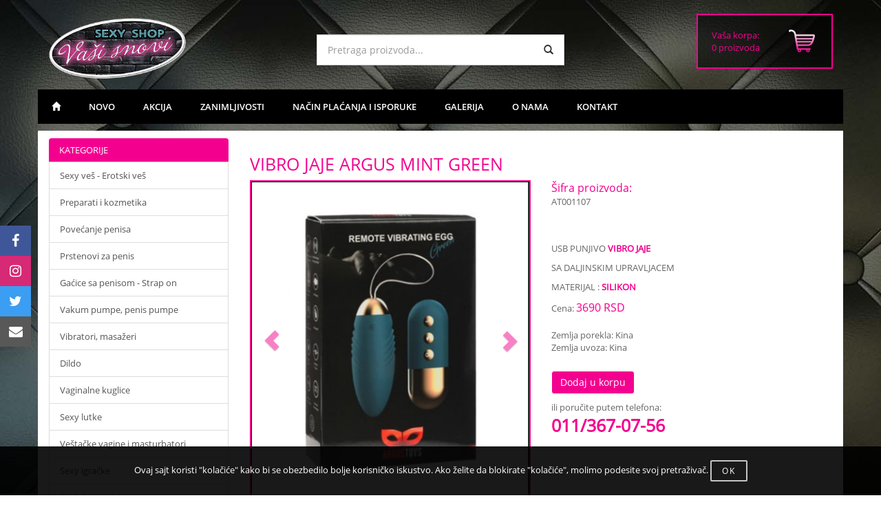

--- FILE ---
content_type: text/html; charset=UTF-8
request_url: https://vasisnovi.com/sexy-shop/vibratori-masazeri/vibro-jaja/vibro-jaje-argus-mint-green/5959
body_size: 7131
content:
<!doctype html>
<html>
<head>
    <meta charset="UTF-8" name="viewport" content="width=device-width, initial-scale=1, maximum-scale=1, user-scalable=no">
    <title>Sexy shop |  | Vibro jaja</title>
    <meta name="keywords" content="" />
	<meta name="description" content="" />
    <meta name="classification" content="sexy shop, sex shop, erotic shop, seksi shop, beograd, srbija">
    <link rel="stylesheet" href="/bootstrap/bootstrap/css/bootstrap.min.css">
    <link rel="stylesheet" type="text/css" href="/css/master.css">
    <link rel="shortcut icon" type="image/x-icon" href="/favicon.ico">
	<link rel="stylesheet" href="/font-awesome/css/font-awesome.min.css" />
    <meta property="og:url"           content="https://vasi-snovi.com/test/sexy-shop/vibratori-masazeri/vibro-jaja/vibro-jaje-argus-mint-green/5959" />
	<meta property="og:type"          content="website" />
	<meta property="og:title"         content="VIBRO JAJE ARGUS MINT GREEN" />
	<meta property="og:description"   content="<p>USB PUNJIVO&nbsp;<strong>VIBRO JAJE</strong></p>
<p>SA DALJINSKIM UPRAVLJACEM</p>
<p>MATERIJAL :&nbsp;<strong>SILIKON</strong></p>" />
	<meta property="og:image"         content="https://vasi-snovi.com/slikeProizvoda/" /> 
</head>
<body>
<div id="fb-root"></div>
<script>(function(d, s, id) {
  var js, fjs = d.getElementsByTagName(s)[0];
  if (d.getElementById(id)) return;
  js = d.createElement(s); js.id = id;
  js.src = "//connect.facebook.net/sr_RS/sdk.js#xfbml=1&version=v2.5";
  fjs.parentNode.insertBefore(js, fjs);
}(document, 'script', 'facebook-jssdk'));</script>
<div class="master container">
    <div class="header row">
	<div class="logo col-md-4 col-sm-4 col-xs-4">
    	<a href="/sexy-shop" title="sexy shop"><img class="img-responsive" src="/assets/images/logo.png" alt="sexy shop"></a>
    </div>
    <div class=" col-md-4 col-sm-4 col-xs-4">
    	<div class="search">
        	<form name="pret_normal" action="/search.php" method="get">
        	<div class="input-group">
  		    	<input type="text" class="mojsearch form-control" name="kriterijum" placeholder="Pretraga proizvoda...">
      			<span class="input-group-btn">
        			<button class="dugme btn btn-default" name="search" value="yes" type="submit"><span class="glyphicon glyphicon-search"></span></button>
     			</span>
    		</div>
        </form>
    	</div>
	</div>
    <div class="col-md-4 col-sm-4 col-xs-4">
    	<a href="/sexy-shop-korpa" title="sexy shop beogra">
        <div class="pozadinakorpe">
	        <span class="textkorpe pull-left">Vaša korpa:<br />0 proizvoda</span>
            <span class="pull-right"><img class="img-responsive" src="/assets/images/erotic-shop-beograd-srbija-korpa.png" alt="sexy shop beograd">			
            </span>
		</div>
        </a>
    </div>
</div>
<div class="m-navigacija row">
	<div class="paddingmobile col-xs-12">
    	<ul>
        	<li><a href="/sexy-shop" title="sexy shop beograd">Početna</a></li>
            <li><a href="/sexy-shop-akcija/0" title="sexy shop akcija">Akcija</a></li>
            <li><a href="/sexy-shop-korpa" title="sexy shop korpa">Korpa ( 0 )</a></li>
        </ul>
    </div>
</div><div class="m-nav-bar row">
	<div class="navigacija col-md-12">
    	<nav class="radius-1 master-menu navbar navbar-default navbar-static-top" role="navigation">
        	<div class="container-fluid">
            	<div class="navbar-header">
                    <button type="button" class="navbar-toggle collapsed" data-toggle="collapse" data-target="#bs-example-navbar-collapse-1">
                     	<span class="sr-only">Toggle navigation</span>
                     	<span class="icon-bar"></span>
                     	<span class="icon-bar"></span>
                     	<span class="icon-bar"></span>
                     </button>
					<div class="hidden-lg hidden-md hidden-sm"><a href="/sexy-shop" class="navbar-brand" title="sexy shop"><img class="mobilelogo img-responsive" src="/assets/images/logo.png" alt="sexy shop"></a></div>
				</div>
                <div class="collapse navbar-collapse" id="bs-example-navbar-collapse-1">
                	<ul class="mojmeni nav navbar-nav navbar-left">
                    	<div id="MainMenus">
							<div class="list-group panel">
								<a href="#demos1" class="list-group-item" data-toggle="collapse" data-parent="#MainMenus" title="Sexy veš - Erotski veš">Sexy veš - Erotski veš</a>
                                <div class="collapse" id="demos1">
                					<a href="/sexy-ves-erotski-ves/gacice/0" class="podmeni" title="Gaćice">Gaćice</a>
                                    <a href="/sexy-ves-erotski-ves/muski-sexy-ves/0" class="podmeni" title="Muški sexy veš">Muški sexy veš</a>
               						<a href="/sexy-ves-erotski-ves/carape-i-halteri/0" class="podmeni" title="Čarape i halteri">Čarape i halteri</a>
                					<a href="/sexy-ves-erotski-ves/carape-za-celo-telo/0" class="podmeni" title="Čarape za celo telo">Čarape za celo telo</a>
                					<a href="/sexy-ves-erotski-ves/sexy-gacice-i-brus/0" class="podmeni" title="Sexy gaćice i brus">Sexy gaćice i brus</a>
                					<a href="/sexy-ves-erotski-ves/beby-doll/0" class="podmeni" title="Beby doll">Beby doll</a>
                					<a href="/sexy-ves-erotski-ves/spavacice/0" class="podmeni" title="Spavaćice">Spavaćice</a>
                					<a href="/sexy-ves-erotski-ves/bodi/0" class="podmeni" title="Bodi">Bodi</a>
                					<a href="/sexy-ves-erotski-ves/sexy-kostimi/0" class="podmeni" title="Sexy kostimi">Sexy kostimi</a>
                					<a href="/sexy-ves-erotski-ves/korseti/0" class="podmeni" title="Korseti">Korseti</a>
                					<a href="/sexy-ves-erotski-ves/rukavice/0" class="podmeni" title="Rukavice">Rukavice</a>
                					<a href="/sexy-ves-erotski-ves/sexy-kompleti/0" class="podmeni" title="Sexy kompleti">Sexy kompleti</a>
                					<a href="/sexy-ves-erotski-ves/haljine/0" class="podmeni" title="Haljine">Haljine</a>
                					<a href="/sexy-ves-erotski-ves/latex-i-pvc-odeca/0" class="podmeni" title="Latex i PVC odeća">Latex i PVC odeća</a>
                					<a href="/sexy-ves-erotski-ves/perike/0" class="podmeni" title="Perike">Perike</a>
                					<a href="/sexy-ves-erotski-ves/ves-za-kurpulentnije-dame/0" class="podmeni" title="Veš za kurpulentnije dame">Veš za kurpulentnije dame</a>
                				</div>
                				<a href="#demos2" class="list-group-item" data-toggle="collapse" data-parent="#MainMenus" title="Preparati i kozmetika">Preparati i kozmetika</a>
                                <div class="collapse" id="demos2">
                                    <a href="/preparati-i-kozmetika/parfemi-sa-feromonima/0" class="podmeni" title="Parfemi sa feromonima">Parfemi sa feromonima</a>
                                    <a href="/preparati-i-kozmetika/ulja-za-masazu/0" class="podmeni" title="Ulja za masažu">Ulja za masažu</a>
                                    <a href="/preparati-i-kozmetika/afrodizijaci-za-zene/0" class="podmeni" title="Afrodizijaci za žene">Afrodizijaci za žene</a>
                                    <a href="/preparati-i-kozmetika/afrodizijaci-za-muskarce/0" class="podmeni" title="Afrodizijaci za muškarce">Afrodizijaci za muškarce</a>
                                    <a href="/preparati-i-kozmetika/lubrikanti/0" class="podmeni" title="Lubrikanti">Lubrikanti</a>
                                    <a href="/preparati-i-kozmetika/kondomi/0" class="podmeni" title="Kondomi">Kondomi</a>
                                    <a href="/preparati-i-kozmetika/produzenje-odnosa/0" class="podmeni" title="Produženje odnosa">Produženje odnosa</a>
                                    <a href="/preparati-i-kozmetika/preparati-za-potenciju/0" class="podmeni" title="Preparati za potenciju">Preparati za potenciju</a>
                                    <a href="/preparati-i-kozmetika/preparati-za-zene/0" class="podmeni" title="Preparati za žene">Preparati za žene</a>
                				</div>
                					<a href="#demos3" class="list-group-item" data-toggle="collapse" data-parent="#MainMenus" title="Povećanje penisa">Povećanje penisa</a>
                                <div class="collapse" id="demos3">
                                    <a href="/povecanje-penisa/nastavci-i-navlake/0" class="podmeni" title="Nastavci i navlake">Nastavci i navlake</a>
                                    <a href="/povecanje-penisa/preparati-za-povecanje-penisa/0" class="podmeni" title="Preparati za povećanje penisa">Preparati za povećanje penisa</a>
                				</div>
                                	<a href="#demos4" class="list-group-item" data-toggle="collapse" data-parent="#MainMenus" title="Prstenovi za penis">Prstenovi za penis</a>
                                <div class="collapse" id="demos4">
                                    <a href="/prstenovi-za-penis/gumice-za-erekciju/0" class="podmeni" title="Gumice za erekciju">Gumice za erekciju</a>
                                    <a href="/prstenovi-za-penis/vibrirajuci-prstenovi/0" class="podmeni" title="Vibrirajući prstenovi">Vibrirajući prstenovi</a>
                                </div>
                                	<a href="#demos5" class="list-group-item" data-toggle="collapse" data-parent="#MainMenus" title="Gaćice sa penisom - Strap on">Gaćice sa penisom - Strap on</a>
                                <div class="collapse" id="demos5">
                                    <a href="/gacice-sa-penisom-strap-on/gacice-sa-otvorom-za-penis/0" class="podmeni" title="Gaćice sa otvorom za penis">Gaćice sa otvorom za penis</a>
                                    <a href="/gacice-sa-penisom-strap-on/dupli-strap-on/0" class="podmeni" title="Dupli Strap on">Dupli Strap on</a>
                                    <a href="/gacice-sa-penisom-strap-on/gacice-sa-penisom/0" class="podmeni" title="Gaćice sa penisom">Gaćice sa penisom</a>
                                </div>
                                	<a href="#demos6" class="list-group-item" data-toggle="collapse" data-parent="#MainMenus" title="Vakum pumpe, penis pumpe">Vakum pumpe, penis pumpe</a>
                                <div class="collapse" id="demos6">
                                    <a href="/vakum-pumpe-penis-pumpe/pumpe-za-penis/0" class="podmeni" title="Penis pumpe">Penis pumpe</a>
                                    <a href="/vakum-pumpe-penis-pumpe/pumpe-za-grudi/0" class="podmeni" title="Pumpe za grudi">Pumpe za grudi</a>
                                    <a href="/vakum-pumpe-penis-pumpe/pumpe-za-vaginu/0" class="podmeni" title="Pumpe za vaginu">Pumpe za vaginu</a>
                                </div>
                                	<a href="#demos7" class="list-group-item" data-toggle="collapse" data-parent="#MainMenus" title="Vibratori, masažeri">Vibratori, masažeri</a>
                                <div class="collapse" id="demos7">
                                    <a href="/vibratori-masazeri/realisticni-vibratori/0" class="podmeni" title="Realistični vibratori">Realistični vibratori</a>
                                    <a href="/vibratori-masazeri/silikonski-vibratori/0" class="podmeni" title="Silikonski vibratori">Silikonski vibratori</a>
                                    <a href="/vibratori-masazeri/rotirajuci-vibratori/0" class="podmeni" title="Rotirajući vibratori">Rotirajući vibratori</a>
                                    <a href="/vibratori-masazeri/vibratori-za-klitoris/0" class="podmeni" title="Vibratori za klitoris">Vibratori za klitoris</a>
                                    <a href="/vibratori-masazeri/g-spot-vibratori/0" class="podmeni" title="G spot vibratori">G spot vibratori</a>
                                    <a href="/vibratori-masazeri/vibro-jaja/0" class="podmeni" title="Vibro jaja">Vibro jaja</a>
                                    <a href="/vibratori-masazeri/plasticni-i-vinil-vibratori/0" class="podmeni" title="Plastični i vinil vibratori">Plastični i vinil vibratori</a>
                                    <a href="/vibratori-masazeri/gacice-sa-vibracijom/0" class="podmeni" title="Gaćice sa vibracijom">Gaćice sa vibracijom</a>
									<a href="/vibratori-masazeri/ekskluzivni-vibratori/0" class="podmeni" title="Ekskluzivni vibratori">Ekskluzivni vibratori</a>
                                </div>
                                	<a href="#demos8" class="list-group-item" data-toggle="collapse" data-parent="#MainMenus" title="Dildo">Dildo</a>
                                <div class="collapse" id="demos8">
                                    <a href="/dildo/realisticni-dildo/0" class="podmeni" title="Realistični dildo">Realistični dildo</a>
                                    <a href="/dildo/silikonski-dildo/0" class="podmeni" title="Silikonski dildo">Silikonski dildo</a>
                                    <a href="/dildo/stakleni-dildo/0" class="podmeni" title="Stakleni dildo">Stakleni dildo</a>
                                    <a href="/dildo/dupli-dildo/0" class="podmeni" title="Dupli dildo">Dupli dildo</a>
                                </div>
                                    <a href="#demos9" class="list-group-item" data-toggle="collapse" data-parent="#MainMenus" title="Vaginalne kuglice">Vaginalne kuglice</a>
                                <div class="collapse" id="demos9">
                                	<a href="/vaginalne-kuglice/vaginalne-kuglice/0" class="podmeni" title="Vaginalne kuglice" >Vaginalne kuglice</a>
                                </div>
                                    <a href="#demos10" class="list-group-item" data-toggle="collapse" data-parent="#MainMenus" title="Sexy lutke">Sexy lutke</a>
                                <div class="collapse" id="demos10">
                                	<a href="/sexy-lutke/sexy-lutke/0" class="podmeni" title="Sexy Lutke" >Sexy lutke</a>
                                </div>
                                    <a href="#demos11" class="list-group-item" data-toggle="collapse" data-parent="#MainMenus" title="Veštačke vagine i masturbatori">Veštačke vagine i masturbatori</a>
                                <div class="collapse" id="demos11">
                                	<a href="/vestacke-vagine-i-masturbatori/vestacke-vagine-i-masturbatori/0" class="podmeni" title="Veštačke vagine i masturbatori" >Veštačke vagine i masturbatori</a>
                                </div>
                                    <a href="#demos12" class="list-group-item" data-toggle="collapse" data-parent="#MainMenus" title="Sexy igračke">Sexy igračke</a>
                                <div class="collapse" id="demos12">
                                	<a href="/sexy-igracke/sexy-igracke/0" class="podmeni" title="Sexy Igracke" >Sexy igracke</a>
                                </div>
                                    <a href="#demos13" class="list-group-item" data-toggle="collapse" data-parent="#MainMenus" title="Analni stimulatori">Analni stimulatori</a>
                                <div class="collapse" id="demos13">
                                    <a href="/analni-stimulatori/analne-kuglice/0" class="podmeni" title="Analne kuglice">Analne kuglice</a>
                                    <a href="/analni-stimulatori/analne-kupe/0" class="podmeni" title="Analne kupe">Analne kupe</a>
                                    <a href="/analni-stimulatori/analni-vibratori/0" class="podmeni" title="Analni vibratori">Analni vibratori</a>
                                    <a href="/analni-stimulatori/analni-dildo/0" class="podmeni" title="Analni dildo">Analni dildo</a>
                                    <a href="/analni-stimulatori/masazeri-za-prostatu/0" class="podmeni" title="Masažeri za prostatu">Masažeri za prostatu</a>
                                    <a href="/analni-stimulatori/klistiri/0" class="podmeni" title="Klistiri">Klistiri</a>
                                </div>
                                	<a href="#demos14" class="list-group-item" data-toggle="collapse" data-parent="#MainMenus" title="SM oprema">SM oprema</a>
                                <div class="collapse" id="demos14">
                                    <a href="/sm-oprema/lisice/0" class="podmeni" title="Lisice">Lisice</a>
                                    <a href="/sm-oprema/maske/0" class="podmeni" title="Maske">Maske</a>
                                    <a href="/sm-oprema/stipaljke-za-bradavice-i-klitoris/0" class="podmeni" title="Štipaljke za bradavice i klitoris">Štipaljke za bradavice i klitoris</a>
                                    <a href="/sm-oprema/bicevi/0" class="podmeni" title="Bičevi">Bičevi</a>
                                    <a href="/sm-oprema/gagovi/0" class="podmeni" title="Gagovi">Gagovi</a>
                                    <a href="/sm-oprema/kozna-odeca/0" class="podmeni" title="Kožna odeća">Kožna odeća</a>
                                    <a href="/sm-oprema/bdsm-oprema/0" class="podmeni" title="BDSM oprema">BDSM oprema</a>
                                </div>
                                	<a href="#demos15" class="list-group-item" data-toggle="collapse" data-parent="#MainMenus" title="Sexy veš - šaljivo">Sexy veš - šaljivo</a>
                                <div class="collapse" id="demos15">
                                    <a href="/sexy-ves-saljivo/majcice-saljivo/0" class="podmeni" title="Majice">Majice</a>
                                    <a href="/sexy-ves-saljivo/gacice-saljivo/0" class="podmeni" title="Gaćice">Gaćice</a>
                                    <a href="/sexy-ves-saljivo/ostalo-saljivo/0" class="podmeni" title="Ostalo">Ostalo</a>
                                </div>
							</div>
						</div>
					</ul>
				</div>
			</div>
		</nav>  
	</div>
</div>
<div class="m-search row">
	<div class="m-search-1 col-xs-12">
    <div class="search">
        	<form name="pret_normal" action="/search.php" method="get">
        	<div class="input-group">
  		    	<input type="text" class="mojsearch form-control" name="kriterijum" placeholder="Pretraga proizvoda...">
      			<span class="input-group-btn">
        			<button class="dugme btn btn-default" name="search" value="yes" type="submit"><span class="glyphicon glyphicon-search"></span></button>
     			</span>
    		</div>
        </form>
    	</div>
    </div>
</div><div class="navig row">
	<div class="navigacija col-md-12">
    	<nav class="radius-1 master-menu navbar navbar-default navbar-static-top" role="navigation">
        	<div class="container-fluid">
            	<div class="navbar-header">
                	<button type="button" class="navbar-toggle collapsed" data-toggle="collapse" data-target="#bs-example-navbar-collapse-1">
                    	<span class="sr-only">Toggle navigation</span>
                        <span class="icon-bar"></span>
                        <span class="icon-bar"></span>
                        <span class="icon-bar"></span>
                    </button> 
                </div>
                <div class="collapse navbar-collapse" id="bs-example-navbar-collapse-1">
                	<ul class="mojmeni nav navbar-nav navbar-left">
                    	<li ><a href="/sexy-shop" title="sexy shop beograd"><span class="glyphicon glyphicon-home"></span></a></li>
                        <li ><a href="/sexy-shop-najnovije/0" title="sexy shop najnoviji proizvodi">NOVO</a></li>
						<li ><a href="/sexy-shop-akcija/0" title="sexy shop akcijski proizvodi">AKCIJA</a></li>
                      	<li ><a href="/sexy-shop/info/zanimljivosti/0" title="sexy shop zanimljivosti">ZANIMLJIVOSTI</a></li>
                       	<li ><a href="/sexy-shop/nacin-placanja-i-isporuke" title="sexy shop način plaćanja i isporuke">NAČIN PLAĆANJA I ISPORUKE</a></li>
                      	<li ><a href="/galerija.php" title="sexy galerija">GALERIJA</a></li>
						<li ><a href="/sexy-shop/o-nama" title="sexy shop vaši snovi">O NAMA</a></li>
                       	<li ><a href="/kontakt" title="sexy shop vaši snovi kontakt">KONTAKT</a></li>
                	</ul>
                </div>
			</div>
		</nav>  
	</div>     
</div>
    
    
    
    
      <div class="glavni-meni row">
    	<div class="proizvodi col-md-3 col-sm-4">
    		<div class="meni">
	<div id="MainMenu">
		<div class="list-group panel">
			<p class="naziv-meni" data-parent="#MainMenu" >KATEGORIJE</p>
                	<a href="/sexy-ves-erotski-ves/sve-podkategorije"  class="list-group-item" title="Sexy veš - Erotski veš">Sexy veš - Erotski veš</a>
				<div class="collapse" id="demo1">
					<a href="/sexy-ves-erotski-ves/gacice/0" class="podmeni" title="Gaćice">Gaćice</a>
                    <a href="/sexy-ves-erotski-ves/muski-sexy-ves/0" class="podmeni" title="Muški sexy veš">Muški sexy veš</a>
					<a href="/sexy-ves-erotski-ves/carape-i-halteri/0" class="podmeni" title="Čarape i halteri">Čarape i halteri</a>
					<a href="/sexy-ves-erotski-ves/carape-za-celo-telo/0" class="podmeni" title="Čarape za celo telo">Čarape za celo telo</a>
					<a href="/sexy-ves-erotski-ves/sexy-gacice-i-brus/0" class="podmeni" title="Sexy gaćice i brus">Sexy gaćice i brus</a>
					<a href="/sexy-ves-erotski-ves/beby-doll/0" class="podmeni" title="Beby doll">Beby doll</a>
					<a href="/sexy-ves-erotski-ves/spavacice/0" class="podmeni" title="Spavaćice">Spavaćice</a>
					<a href="/sexy-ves-erotski-ves/bodi/0" class="podmeni" title="Bodi">Bodi</a>
					<a href="/sexy-ves-erotski-ves/sexy-kostimi/0" class="podmeni" title="Sexy kostimi">Sexy kostimi</a>
					<a href="/sexy-ves-erotski-ves/korseti/0" class="podmeni" title="Korseti">Korseti</a>
					<a href="/sexy-ves-erotski-ves/rukavice/0" class="podmeni" title="Rukavice">Rukavice</a>
					<a href="/sexy-ves-erotski-ves/sexy-kompleti/0" class="podmeni" title="Sexy kompleti">Sexy kompleti</a>
					<a href="/sexy-ves-erotski-ves/haljine/0" class="podmeni" title="Haljine">Haljine</a>
					<a href="/sexy-ves-erotski-ves/latex-i-pvc-odeca/0" class="podmeni" title="Latex i PVC odeća">Latex i PVC odeća</a>
					<a href="/sexy-ves-erotski-ves/perike/0" class="podmeni" title="Perike">Perike</a>
					<a href="/sexy-ves-erotski-ves/ves-za-kurpulentnije-dame/0" class="podmeni" title="Veš Za Kurpulentnije Dame">Veš za kurpulentnije dame</a>
				</div>
					<a href="/preparati-i-kozmetika/sve-podkategorije"  class="list-group-item"  title="Preparati i kozmetika">Preparati i kozmetika</a>
				<div class="collapse" id="demo2">
					<a href="/preparati-i-kozmetika/parfemi-sa-feromonima/0" class="podmeni" title="Parfemi sa feromonima">Parfemi sa feromonima</a>
					<a href="/preparati-i-kozmetika/ulja-za-masazu/0" class="podmeni" title="Ulja za masažu">Ulja za masažu</a>
					<a href="/preparati-i-kozmetika/afrodizijaci-za-zene/0" class="podmeni" title="Afrodizijaci za žene">Afrodizijaci za žene</a>
					<a href="/preparati-i-kozmetika/afrodizijaci-za-muskarce/0" class="podmeni" title="Afrodizijaci za muškarce">Afrodizijaci za muškarce</a>
					<a href="/preparati-i-kozmetika/lubrikanti/0" class="podmeni" title="Lubrikanti">Lubrikanti</a>
					<a href="/preparati-i-kozmetika/kondomi/0" class="podmeni" title="Kondomi">Kondomi</a>
					<a href="/preparati-i-kozmetika/produzenje-odnosa/0" class="podmeni" title="Produženje odnosa">Produženje odnosa</a>
					<a href="/preparati-i-kozmetika/preparati-za-potenciju/0" class="podmeni" title="Preparati za potenciju">Preparati za potenciju</a>
					<a href="/preparati-i-kozmetika/preparati-za-zene/0" class="podmeni" title="Preparati za žene">Preparati za žene</a>
				</div>
 				<a href="/povecanje-penisa/sve-podkategorije"  class="list-group-item" title="Povećanje penisa">Povećanje penisa</a>
				<div class="collapse" id="demo3">
					<a href="/povecanje-penisa/nastavci-i-navlake/0" class="podmeni" title="Nastavci i navlake">Nastavci i navlake</a>
					<a href="/povecanje-penisa/preparati-za-povecanje-penisa/0" class="podmeni" title="Preparati za povećanje penisa">Preparati za povećanje penisa</a>      
				</div>
					<a href="/prstenovi-za-penis/sve-podkategorije"  class="list-group-item" title="Prstenovi za penis">Prstenovi za penis</a>
				<div class="collapse" id="demo4">
					<a href="/prstenovi-za-penis/gumice-za-erekciju/0" class="podmeni" title="Gumice za erekciju">Gumice za erekciju</a>
					<a href="/prstenovi-za-penis/vibrirajuci-prstenovi/0" class="podmeni" title="Vibrirajući prstenovi">Vibrirajući prstenovi</a>
				</div>
					<a href="/gacice-sa-penisom-strap-on/sve-podkategorije"  class="list-group-item" title="Gaćice sa penisom - Strap on">Gaćice sa penisom - Strap on</a>
				<div class="collapse" id="demo5">
					<a href="/gacice-sa-penisom-strap-on/gacice-sa-otvorom-za-penis/0" class="podmeni" title="Gaćice sa otvorom za penis">Gaćice sa otvorom za penis</a>
					<a href="/gacice-sa-penisom-strap-on/dupli-strap-on/0" class="podmeni" title="Dupli Strap on">Dupli Strap on</a>
					<a href="/gacice-sa-penisom-strap-on/gacice-sa-penisom/0" class="podmeni" title="Gaćice sa penisom">Gaćice sa penisom</a>
				</div>
					<a href="/vakum-pumpe-penis-pumpe/sve-podkategorije"  class="list-group-item" title="Vakum pumpe, penis pumpe">Vakum pumpe, penis pumpe</a>
				<div class="collapse" id="demo6">
					<a href="/vakum-pumpe-penis-pumpe/pumpe-za-penis/0" class="podmeni" title="Penis pumpe">Penis pumpe</a>
					<a href="/vakum-pumpe-penis-pumpe/pumpe-za-grudi/0" class="podmeni" title="Pumpe za grudi">Pumpe za grudi</a>
					<a href="/vakum-pumpe-penis-pumpe/pumpe-za-vaginu/0" class="podmeni" title="Pumpe za vaginu">Pumpe za vaginu</a>
				</div>
					<a href="/vibratori-masazeri/sve-podkategorije"  class="list-group-item" title="Vibratori, masažeri">Vibratori, masažeri</a>
				<div class="collapse" id="demo7">
					<a href="/vibratori-masazeri/realisticni-vibratori/0" class="podmeni" title="Realistični vibratori">Realistični vibratori</a>
					<a href="/vibratori-masazeri/silikonski-vibratori/0" class="podmeni" title="Silikonski vibratori">Silikonski vibratori</a>
					<a href="/vibratori-masazeri/rotirajuci-vibratori/0" class="podmeni" title="Rotirajući vibratori">Rotirajući vibratori</a>
					<a href="/vibratori-masazeri/vibratori-za-klitoris/0" class="podmeni" title="Vibratori za klitoris">Vibratori za klitoris</a>
					<a href="/vibratori-masazeri/g-spot-vibratori/0" class="podmeni" title="G spot vibratori">G spot vibratori</a>
					<a href="/vibratori-masazeri/vibro-jaja/0" class="podmeni" title="Vibro jaja">Vibro jaja</a>
					<a href="/vibratori-masazeri/plasticni-i-vinil-vibratori/0" class="podmeni" title="Plastični i vinil vibratori">Plastični i vinil vibratori</a>
					<a href="/vibratori-masazeri/gacice-sa-vibracijom/0" class="podmeni" title="Gaćice sa vibracijom">Gaćice sa vibracijom</a>
					<a href="/vibratori-masazeri/ekskluzivni-vibratori/0" class="podmeni" title="Ekskluzivni vibratori">Ekskluzivni vibratori</a>
					<a href="/vibratori-masazeri/vibratori-za-parove/0" class="podmeni" title="Vibratori za parove">Vibratori za parove</a>
				</div>
					<a href="/dildo/sve-podkategorije"  class="list-group-item" title="Dildo">Dildo</a>
				<div class="collapse" id="demo8">
					<a href="/dildo/realisticni-dildo/0" class="podmeni" title="Realistični dildo">Realistični dildo</a>
					<a href="/dildo/silikonski-dildo/0" class="podmeni" title="Silikonski dildo">Silikonski dildo</a>
					<a href="/dildo/stakleni-dildo/0" class="podmeni" title="Stakleni dildo">Stakleni dildo</a>
					<a href="/dildo/dupli-dildo/0" class="podmeni" title="Dupli dildo">Dupli dildo</a>
				</div>
					<a href="/vaginalne-kuglice/sve-podkategorije"  class="list-group-item" title="Vaginalne kuglice">Vaginalne kuglice</a>
				<div class="collapse" id="demo9">
					<a href="/vaginalne-kuglice/vaginalne-kuglice/0" class="podmeni" title="Vaginalne kuglice" >Vaginalne kuglice</a>
				</div>
					<a href="/sexy-lutke/sve-podkategorije"  class="list-group-item" title="Sexy lutke">Sexy lutke</a>
				<div class="collapse" id="demo10">
					<a href="/sexy-lutke/sexy-lutke/0" class="podmeni" title="Sexy Lutke" >Sexy lutke</a>
				</div>
					<a href="/vestacke-vagine-i-masturbatori/sve-podkategorije"  class="list-group-item" title="Veštačke vagine i masturbatori">Veštačke vagine i masturbatori</a>
				<div class="collapse" id="demo11">
					<a href="/vestacke-vagine-i-masturbatori/vestacke-vagine-i-masturbatori/0" class="podmeni" title="Veštačke vagine i masturbatori" >Veštačke vagine i masturbatori</a>
				</div>
					<a href="/sexy-igracke/sve-podkategorije"  class="list-group-item" title="Sexy igračke">Sexy igračke</a>
				<div class="collapse" id="demo12">
					<a href="/sexy-igracke/sexy-igracke/0" class="podmeni" title="Sexy Igracke" >Sexy igracke</a>
				</div>
					<a href="/analni-stimulatori/sve-podkategorije"  class="list-group-item" title="Analni stimulatori">Analni stimulatori</a>
				<div class="collapse" id="demo13">
					<a href="/analni-stimulatori/analne-kuglice/0" class="podmeni" title="Analne kuglice">Analne kuglice</a>
					<a href="/analni-stimulatori/analne-kupe/0" class="podmeni" title="Analne kupe">Analne kupe</a>
					<a href="/analni-stimulatori/analni-vibratori/0" class="podmeni" title="Analni vibratori">Analni vibratori</a>
					<a href="/analni-stimulatori/analni-dildo/0" class="podmeni" title="Analni dildo">Analni dildo</a>
					<a href="/analni-stimulatori/masazeri-za-prostatu/0" class="podmeni" title="Masažeri za prostatu">Masažeri za prostatu</a>
					<a href="/analni-stimulatori/klistiri/0" class="podmeni" title="Klistiri">Klistiri</a>  
				</div>
					<a href="/sm-oprema/sve-podkategorije"  class="list-group-item" title="SM oprema">SM oprema</a>
				<div class="collapse" id="demo14">
					<a href="/sm-oprema/lisice/0" class="podmeni" title="Lisice">Lisice</a>
					<a href="/sm-oprema/maske/0" class="podmeni" title="Maske">Maske</a>
					<a href="/sm-oprema/stipaljke-za-bradavice-i-klitoris/0" class="podmeni" title="Štipaljke za bradavice i klitoris">Štipaljke za bradavice i klitoris</a>
					<a href="/sm-oprema/bicevi/0" class="podmeni" title="Bičevi">Bičevi</a>
					<a href="/sm-oprema/gagovi/0" class="podmeni" title="Gagovi">Gagovi</a>
					<a href="/sm-oprema/kozna-odeca/0" class="podmeni" title="Kožna odeća">Kožna odeća</a>
					<a href="/sm-oprema/bdsm-oprema/0" class="podmeni" title="BDSM oprema">BDSM oprema</a> 												 				</div>
					<a href="/sexy-ves-saljivo/sve-podkategorije"  class="list-group-item" title="Sexy veš - šaljivo">Sexy veš - šaljivo</a>
				<div class="collapse" id="demo15">
					<a href="/sexy-ves-saljivo/majcice-saljivo/0" class="podmeni" title="Majice">Majice</a>
					<a href="/sexy-ves-saljivo/gacice-saljivo/0" class="podmeni" title="Gaćice">Gaćice</a>
					<a href="/sexy-ves-saljivo/ostalo-saljivo/0" class="podmeni" title="Ostalo">Ostalo</a>
				</div>
		</div>
	</div>
</div>
<div class="slajder col-md-12">
	<div class="slider">
		<div id="carousel-example-generic2" class="carousel slide" data-ride="carousel">
		  <div class="carousel-inner" role="listbox">
			<div class="item active">
			  <a href="https://www.google.rs/"><img class="displayed" src="/assets/slider/sexy-shop-vasi-snovi-beograd-srbija-18.png" alt="sexy shop vaši snovi beograd srbija"></a>
			  <div class="carousel-caption">
			  </div>
			</div>
			<div class="item">
			  <a href="https://www.google.rs/"><img class="displayed" src="/assets/slider/sexy-shop-vasi-snovi-beograd-srbija-18.png" alt="erotic shop vasi snovi beograd"></a>
			  <div class="carousel-caption">
			  </div>
			</div>
			<div class="item">
			  <a href="https://www.google.rs/"><img class="displayed" src="/assets/slider/sexy-shop-vasi-snovi-beograd-srbija-18.png" alt="sexy shop beograd srbija"></a>
			  <div class="carousel-caption">
			  </div>
			</div>
		  </div>
		</div>
	</div>
	<span class="baner"><br />
		<a href="/vibratori-masazeri/ekskluzivni-vibratori/0" title="Ekskluzivni Vibratori">
			<img src="/assets/images/ekskluzivni-vibratori-mali-baner.jpg" class="img-responsive displayed" />
		</a>
		<a href="/preparati-i-kozmetika/lubrikanti/0" title="lubrikanti">
			<img src="/assets/images/waterglide-baner.jpg" class="img-responsive displayed" />
		</a>
			</span>
</div>    	</div>
    	<div class="center col-md-9 col-sm-8">
        	<div class="row">
            	<div class="col-md-12">
            		<h1 class="naslov-proizvoda">VIBRO JAJE ARGUS MINT GREEN</h1>
                </div>
            </div>
            <div class="row">
            	<div class="col-md-6 col-sm-12">
                	<div class="slider-proizvoda slider">
						<div id="carousel-example-generic1" class="carousel slide" data-ride="carousel">
							<div class="carousel-inner" role="listbox">
                                
                                    <div class="item active">
								        <img src="https://www.vasi-snovi.com/slikeProizvoda/vasi-snovi-CEIrC9IOT1hO.jpg" alt="VIBRO JAJE ARGUS MINT GREEN">
								    </div>
                                    
                                    <div class="item ">
								        <img src="https://www.vasi-snovi.com/slikeProizvoda/erotic-shop-MFBF8X01uwBO.jpg" alt="VIBRO JAJE ARGUS MINT GREEN">
								    </div>
                                    							</div>
							<a class="strela left carousel-control" href="#carousel-example-generic1" role="button" data-slide="prev">
								<span class="glyphicon glyphicon-chevron-left" aria-hidden="true"></span>
								<span class="sr-only">Previous</span>
							</a>
							<a class="strela right carousel-control" href="#carousel-example-generic1" role="button" data-slide="next">
								<span class="glyphicon glyphicon-chevron-right" aria-hidden="true"></span>
								<span class="sr-only">Next</span>
							</a>
						</div>
					</div>
                </div>
                <div class="opis-pr col-md-6 col-sm-12">
                                    	<span class="sifra-proizvoda">Šifra proizvoda:</span>
                    <p>AT001107</p>
                    <p class="opis-proizvoda"><p>USB PUNJIVO&nbsp;<strong>VIBRO JAJE</strong></p>
<p>SA DALJINSKIM UPRAVLJACEM</p>
<p>MATERIJAL :&nbsp;<strong>SILIKON</strong></p></p>
                    <span>Cena:
                    					<p class="cena-proizvoda">3690 RSD</p>
                    </span>
                    <span class="poziv" style="display:block;margin-top:20px">
						Zemlja porekla: Kina</br>
						Zemlja uvoza: Kina					</span>
                    <p style="margin-top:5px;">
                    <form name="ukorpu" action="/sexy-shop-korpa" method="post">
                    	<input type="text" name="proizvodid" value="5959" hidden="hidden">
                        <button type="submit" class="dugme-proizvoda2 dugme-proizvoda btn btn-primary" name="ubaci" >Dodaj u korpu </button>
                    </form>
                    </p>
					<span class="poziv">
						ili poručite putem telefona:</br>
						<strong class="naslov-proizvoda"><a href="tel:+381113670756">011/367-07-56</a></strong>
					</span>
                </div>
            </div>
            <div class="row">
            	<div class="facebook-proizvod col-md-12">
                	<div class="fb-like" data-href="https://vasi-snovi.com/sexy-shop/vibratori-masazeri/vibro-jaja/vibro-jaje-argus-mint-green/5959" data-layout="button_count" data-action="like" data-show-faces="false" data-share="true"></div>
                </div>
            </div>
            <div class="row">
            	<div class="naslov-opis col-md-12">
                    <p><span style="color: #8f8f8f; font-family: Open Sans; font-size: 13px; text-align: justify;">Savrsena igracka za parove.<strong>USB PUNJIVO VIBRO JAJE</strong>&nbsp;je dugacko svega <strong>8,5cm</strong> precnika <strong>3,5cm</strong> , daljinski je dugacak 7,5 cm, sirok 3cm , 2cm debljine koristi <strong>2 AAA</strong> baterije. Jaje je punjivo i posetuje 10 razlicitih vibrirajucih modova i motor koji <strong>GREJE DO 38C</strong> (ovaj mog se kontrolise na daljiskom moze i bez njega) za jos uzbudnjiviji osecaj .Na upravljacu se nalazi jedno specijalno dugme koje ukljucuje najjacu vibraciju na jajetu za one iznenadne trenutke u toku setnje. Za jos jaci osecaj koristiti&nbsp;<strong>HYPER LADY</strong> kremu, nakon koriscenja preporucujemo <strong>TOYS CLEANER</strong>.</span></p>                </div>
            </div>
		</div>
	</div>
	<div>
	</div>
	<div class="footer row">
	<div class="col-md-3 col-sm-6" >
		<ul>
			<li>SEXY SHOP</li>
			<li><a href="/sexy-shop" title="sexy shop beograd">Početna</a></li>
			<li><a href="/sexy-shop-akcija/0" title="sexy shop akcijski proizvodi">Akcija</a></li>
			<li><a href="/sexy-shop-najnovije/0" title="sexy shop najnoviji proizvodi">Najnoviji proizvodi</a></li>
			<li><a href="/galerija.php" title="sexy galerija">Galerija</a></li>
		</ul>
	</div>
	<div class="col-md-3 col-sm-6">
		<ul>
			<li>KORISNE INFORMACIJE</li>
			<li><a href="/sexy-shop/o-nama" title="sexy shop vaši snovi">O nama</a></li>
			<li><a href="/sexy-shop/cesta-pitanja" title="erotic shop beograd">FAQ / česta pitanja</a></li>
			<li><a href="/sexy-shop/nacin-placanja-i-isporuke" title="erotic shop beograd">Način plaćanja i isporuke</a></li>
			<li><a href="/kontakt" title="erotic shop kontakt">Kontakt</a></li>
		</ul>
	</div>
	<div class="col-md-3 col-sm-6">
		<ul>
			<li>KONTAKT - T.C. Banjica</li>
			<li>Paunova 24</li>
			<li>Nisko prizemlje, u nivou sa "MAXI-diskontom"</li>
		</ul>
	</div>
	<div class="col-md-3 col-sm-6">
		<ul>
			<li>KONTAKT - T.C. Banjica</li>
			<li><span class="ikonica glyphicon glyphicon-envelope"></span><a href="mailto:info@vasi-snovi.com">info@vasi-snovi.com</a></li>
			<li><span class="ikonica glyphicon glyphicon-phone"></span><a href="tel:+381113670756">+381 11 36 707 56</a></li>
			<li><span class="ikonica glyphicon glyphicon-phone"></span><a href="tel:+381693670756">+381 69 36 707 56</a></li>
		</ul>
	</div>
</div>
<div class="footer-1 row">
	<div class="prava col-sm-4">
		©2026.vasi-snovi.com. Sva prava zadržana.
	</div>
	<div class="shop col-sm-4">
		<a href="https://www.shopmania.rs/" title="Posetite Vasi-snovi.com na portalu ShopMania" onclick="target='_blank'; window.open('https://www.shopmania.rs/site/vasi-snovi.com'); return false;" onkeypress="target='_blank'">
			<img src="https://www.shopmania.rs/img/badge/rs/8.png?m=431" style="border: 0;" alt="Posetite Vasi-snovi.com na portalu ShopMania" />
		</a>
	</div>
	<div class="creative col-sm-4">   
		<a href="https://creativeweb.rs/" target="_blank" title="izrada sajta beograd">www.creativeweb.rs</a>
	</div>
</div>
<div class="kolacici" id="kolacici">Ovaj sajt koristi "kolačiće" kako bi se obezbedilo bolje korisničko iskustvo. Ako želite da blokirate "kolačiće", molimo podesite svoj pretraživač. <button id="brisi" class="btn ml15 dugmekolacici">OK</button></div>
</div>
<div class="social">
    <a href="https://www.facebook.com/Sexy-Shop-Vasi-Snovi-259988297407249/" target="_blank"><div class="sociallink bojafacebook"><i class="fa fa-facebook" aria-hidden="true"></i></div></a>
    <a href="https://www.instagram.com/sexyshop_vasisnovi/" target="_blank"><div class="sociallink bojainstagram"><i class="fa fa-instagram" aria-hidden="true"></i></div></a>
	<a href="https://twitter.com/vasisnovicom" target="_blank"><div class="sociallink bojatwitter"><i class="fa fa-twitter" aria-hidden="true"></i></div></a>
    <a href="mailto:info@vasi-snovi.com" ><div class="sociallink bojamail"><i class="fa fa-envelope" aria-hidden="true"></i></div></a>
	<a href="tel:+381693670756" class="hidden-lg hidden-md hidden-sm"><div class="sociallink bojagoogle"><i class="fa fa-phone" aria-hidden="true"></i></div></a>
</div><script src="/js/jquery.min.js"></script>
<script src="/bootstrap/bootstrap/js/bootstrap.min.js"></script>
<script src="/js/responsiveslides.min.js"></script>
<script>
$(document).ready(function(){
	/* obavestenje za cookie */
	var hasSeenGreeting = localStorage.getItem("greeting");
	if(!hasSeenGreeting){
		document.getElementById("kolacici").style.display = "block";
	}
	document.getElementById("brisi").addEventListener("click", function(){
		document.getElementById("kolacici").style.display = "none";
		localStorage.setItem("greeting", "true");
	});
});
$(function() {
	$(".rslides").responsiveSlides({
    	speed:1500,
   		timeout:5000
  	});
});
$('#myCarousel').carousel({
	interval:   4000
});
</script>
</body>
</html>